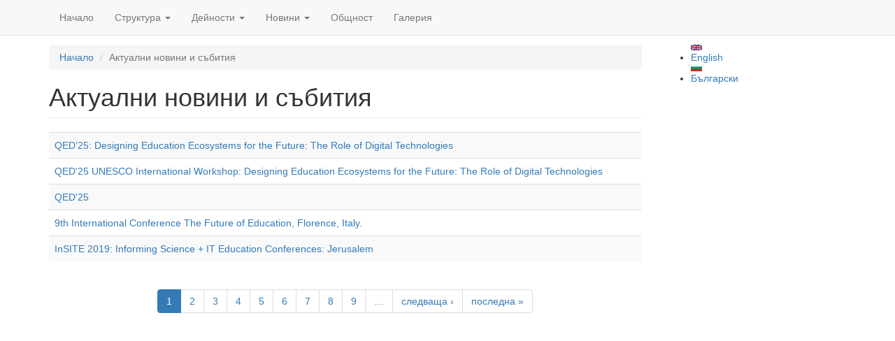

--- FILE ---
content_type: text/html; charset=utf-8
request_url: https://unesco.unibit.bg/bg/last-news-events/282
body_size: 5614
content:
<!DOCTYPE html>
<html lang="bg" dir="ltr" prefix="content: http://purl.org/rss/1.0/modules/content/ dc: http://purl.org/dc/terms/ foaf: http://xmlns.com/foaf/0.1/ og: http://ogp.me/ns# rdfs: http://www.w3.org/2000/01/rdf-schema# sioc: http://rdfs.org/sioc/ns# sioct: http://rdfs.org/sioc/types# skos: http://www.w3.org/2004/02/skos/core# xsd: http://www.w3.org/2001/XMLSchema#">
<head>
  <link rel="profile" href="http://www.w3.org/1999/xhtml/vocab" />
  <meta name="viewport" content="width=device-width, initial-scale=1.0">
  <!--[if IE]><![endif]-->
<meta http-equiv="Content-Type" content="text/html; charset=utf-8" />
<link rel="dns-prefetch" href="//cdn.jsdelivr.net" />
<link rel="dns-prefetch" href="//code.jquery.com" />
<link rel="dns-prefetch" href="//cdn.rawgit.com" />
<meta name="Generator" content="Drupal 7 (http://drupal.org)" />
<link rel="shortcut icon" href="https://unesco.unibit.bg/sites/default/files/favicon_0.ico" type="image/vnd.microsoft.icon" />
  <title>Актуални новини и събития | UNESCO Interfaculty Chair ICT in Library Studies, Education and Cultural Heritage</title>
  <link type="text/css" rel="stylesheet" href="https://unesco.unibit.bg/sites/default/files/advagg_css/css__9cWqptSUNYq5YedfIwh33VxtugFVWjDdEsblT8GhLKI__quUjyhSfbEukHj8a0hYvzm9VTmPALmSZvA0xfM_Oxzo__k8uxbR2OsahmlO6xT2YCYtfziSXIF8zmV0lDkRsCOKw.css" media="all" />
<link type="text/css" rel="stylesheet" href="https://unesco.unibit.bg/sites/default/files/advagg_css/css__YziSh45bPYLrRNrWKiJ4RSWdJCd78FjDEe0SbcQClbI__3PWeSxBEp25JZfdB0q4a1THV5KGElJ3sZQngWGz2xDM__k8uxbR2OsahmlO6xT2YCYtfziSXIF8zmV0lDkRsCOKw.css" media="all" />
<link type="text/css" rel="stylesheet" href="https://unesco.unibit.bg/sites/default/files/advagg_css/css__qNo2ZnswyjQqj7VdQ-PF6Htwkv_SbZHlU0com4W6Zyk__WaZWKf2aokEjZsNVBfDBbOv6vWvNzKM7bzfoeSY10EQ__k8uxbR2OsahmlO6xT2YCYtfziSXIF8zmV0lDkRsCOKw.css" media="all" />
<link type="text/css" rel="stylesheet" href="https://unesco.unibit.bg/sites/default/files/advagg_css/css__yu2iohmLeJNFHQptIaWkCadKRhu5ZyrsMlfUgu9EjeA__rA03MZQBdsevvZIeuhETglVw2sYX3YmUehYDsuP3ysg__k8uxbR2OsahmlO6xT2YCYtfziSXIF8zmV0lDkRsCOKw.css" media="all" />
<link type="text/css" rel="stylesheet" href="//cdn.jsdelivr.net/bootstrap/3.3.5/css/bootstrap.min.css" media="all" />
<link type="text/css" rel="stylesheet" href="https://unesco.unibit.bg/sites/default/files/advagg_css/css__Rjzyeml-Isj2WCVq6BFK2yTQ9aZZ7yMUPVdWK6Q-fuk__sht3zQEsnA8yUdOOBwH0jZ4JiGPDEWnzYFc2yx5KYEs__k8uxbR2OsahmlO6xT2YCYtfziSXIF8zmV0lDkRsCOKw.css" media="all" />
  <!-- HTML5 element support for IE6-8 -->
  <!--[if lt IE 9]>
    <script src="https://cdn.jsdelivr.net/html5shiv/3.7.3/html5shiv-printshiv.min.js"></script>
  <![endif]-->
  <script type="text/javascript">
<!--//--><![CDATA[//><!--
var fonts=document.cookie.split("advaggf");for(var key in fonts){var font=fonts[key].split("="),pos=font[0].indexOf("ont_");-1!==pos&&(window.document.documentElement.className+=" "+font[0].substr(4).replace(/[^a-zA-Z0-9\-]/g,""))}
//--><!]]>
</script>
<script type="text/javascript" src="//code.jquery.com/jquery-1.7.2.min.js"></script>
<script type="text/javascript">
<!--//--><![CDATA[//><!--
window.jQuery || document.write("<script src='/sites/all/modules/jquery_update/replace/jquery/1.7/jquery.min.js'>\x3C/script>")
//--><!]]>
</script>
<script type="text/javascript" src="https://unesco.unibit.bg/sites/default/files/advagg_js/js__QYThBQVR8vCPP38pOsklaQ3vzcT2BWkZRRKFj08B9ck__g0hcUO2oMNe4hEoKmDh-EBLFeDDhPTBLeSRHUD1sSK8__k8uxbR2OsahmlO6xT2YCYtfziSXIF8zmV0lDkRsCOKw.js"></script>
<script type="text/javascript" src="//code.jquery.com/ui/1.10.2/jquery-ui.min.js"></script>
<script type="text/javascript">
<!--//--><![CDATA[//><!--
window.jQuery.ui || document.write("<script src='/sites/all/modules/jquery_update/replace/ui/ui/minified/jquery-ui.min.js'>\x3C/script>")
//--><!]]>
</script>
<script type="text/javascript" src="//cdn.jsdelivr.net/bootstrap/3.3.5/js/bootstrap.min.js"></script>
<script type="text/javascript" src="https://unesco.unibit.bg/sites/default/files/advagg_js/js__VNW93D4r9z1Qz6Zs2G45URvF-KmpeQgFBJpgQtE5VUo__MRkCgc7UDRqgs9P5NHT15mz5kAYWb1drQTUAmvWxsr0__k8uxbR2OsahmlO6xT2YCYtfziSXIF8zmV0lDkRsCOKw.js"></script>
<script type="text/javascript" src="https://unesco.unibit.bg/sites/default/files/advagg_js/js__lJvuDOj1nWhbc6M5Hcj2KUHpNCfyYH_QBMoNK_3YAjQ__7ClHGNXJaiuJ2iFS5DwcsJX0mjiGbT52O1HCS_loOcg__k8uxbR2OsahmlO6xT2YCYtfziSXIF8zmV0lDkRsCOKw.js"></script>
<script type="text/javascript" src="https://unesco.unibit.bg/sites/all/modules/lightbox2/js/lightbox.js?1765763158"></script>
<script type="text/javascript" src="https://unesco.unibit.bg/sites/default/files/advagg_js/js__HxTbhN-HTG8H6pU8ZNTXLhmTeg8fhzG_sbeVLz0gBqU__K4ApKepJPcurZyZkfZbfF4bND8mRif4uimvll4yTanU__k8uxbR2OsahmlO6xT2YCYtfziSXIF8zmV0lDkRsCOKw.js" defer="defer" async="async"></script>
<script type="text/javascript" defer="defer" async="async" src="https://cdn.rawgit.com/bramstein/fontfaceobserver/master/fontfaceobserver.js"></script>
<script type="text/javascript">
<!--//--><![CDATA[//><!--
jQuery.extend(Drupal.settings, {"basePath":"\/","pathPrefix":"bg\/","ajaxPageState":{"theme":"bootstrap","theme_token":"mLouGiT_YPdfXPWpt4QNBJJ7rPKC-4sOgZApMsozBS0","css":{"modules\/system\/system.base.css":1,"misc\/ui\/jquery.ui.core.css":1,"misc\/ui\/jquery.ui.theme.css":1,"sites\/all\/modules\/date\/date_api\/date.css":1,"sites\/all\/modules\/date\/date_popup\/themes\/datepicker.1.7.css":1,"sites\/all\/modules\/date\/date_repeat_field\/date_repeat_field.css":1,"modules\/field\/theme\/field.css":1,"sites\/all\/modules\/fitvids\/fitvids.css":1,"modules\/node\/node.css":1,"sites\/all\/modules\/video_filter\/video_filter.css":1,"sites\/all\/modules\/extlink\/extlink.css":1,"sites\/all\/modules\/views\/css\/views.css":1,"sites\/all\/modules\/back_to_top\/css\/back_to_top.css":1,"sites\/all\/modules\/colorbox\/styles\/default\/colorbox_style.css":1,"sites\/all\/modules\/ctools\/css\/ctools.css":1,"sites\/all\/modules\/lightbox2\/css\/lightbox.css":1,"sites\/all\/modules\/panels\/css\/panels.css":1,"modules\/locale\/locale.css":1,"\/\/cdn.jsdelivr.net\/bootstrap\/3.3.5\/css\/bootstrap.min.css":1,"sites\/all\/themes\/bootstrap\/css\/3.3.5\/overrides.min.css":1},"js":{"sites\/all\/themes\/bootstrap\/js\/bootstrap.js":1,"\/\/code.jquery.com\/jquery-1.7.2.min.js":1,"misc\/jquery.once.js":1,"misc\/drupal.js":1,"sites\/all\/libraries\/fitvids\/jquery.fitvids.js":1,"\/\/code.jquery.com\/ui\/1.10.2\/jquery-ui.min.js":1,"\/\/cdn.jsdelivr.net\/bootstrap\/3.3.5\/js\/bootstrap.min.js":1,"sites\/all\/modules\/fitvids\/fitvids.js":1,"sites\/all\/modules\/back_to_top\/js\/back_to_top.js":1,"sites\/all\/modules\/extlink\/extlink.js":1,"public:\/\/languages\/bg_zwDB11AqFNk7ofXXNOTVQx-vQRa04gq2rLHICCxdl9Y.js":1,"sites\/all\/libraries\/colorbox\/jquery.colorbox-min.js":1,"sites\/all\/modules\/colorbox\/js\/colorbox.js":1,"sites\/all\/modules\/colorbox\/styles\/default\/colorbox_style.js":1,"sites\/all\/modules\/lightbox2\/js\/lightbox.js":1,"sites\/all\/modules\/advagg\/advagg_font\/advagg_font.js":1,"https:\/\/cdn.rawgit.com\/bramstein\/fontfaceobserver\/master\/fontfaceobserver.js":1}},"colorbox":{"opacity":"0.85","current":"{current} of {total}","previous":"\u00ab Prev","next":"Next \u00bb","close":"Close","maxWidth":"98%","maxHeight":"98%","fixed":true,"mobiledetect":true,"mobiledevicewidth":"480px"},"lightbox2":{"rtl":"0","file_path":"\/(\\w\\w\/)public:\/","default_image":"\/sites\/all\/modules\/lightbox2\/images\/brokenimage.jpg","border_size":10,"font_color":"000","box_color":"fff","top_position":"","overlay_opacity":"0.8","overlay_color":"000","disable_close_click":true,"resize_sequence":0,"resize_speed":400,"fade_in_speed":400,"slide_down_speed":600,"use_alt_layout":false,"disable_resize":false,"disable_zoom":false,"force_show_nav":false,"show_caption":true,"loop_items":false,"node_link_text":"View Image Details","node_link_target":false,"image_count":"Image !current of !total","video_count":"Video !current of !total","page_count":"Page !current of !total","lite_press_x_close":"press \u003Ca href=\u0022#\u0022 onclick=\u0022hideLightbox(); return FALSE;\u0022\u003E\u003Ckbd\u003Ex\u003C\/kbd\u003E\u003C\/a\u003E to close","download_link_text":"","enable_login":false,"enable_contact":false,"keys_close":"c x 27","keys_previous":"p 37","keys_next":"n 39","keys_zoom":"z","keys_play_pause":"32","display_image_size":"original","image_node_sizes":"()","trigger_lightbox_classes":"","trigger_lightbox_group_classes":"","trigger_slideshow_classes":"","trigger_lightframe_classes":"","trigger_lightframe_group_classes":"","custom_class_handler":0,"custom_trigger_classes":"","disable_for_gallery_lists":true,"disable_for_acidfree_gallery_lists":true,"enable_acidfree_videos":true,"slideshow_interval":5000,"slideshow_automatic_start":true,"slideshow_automatic_exit":true,"show_play_pause":true,"pause_on_next_click":false,"pause_on_previous_click":true,"loop_slides":false,"iframe_width":600,"iframe_height":400,"iframe_border":1,"enable_video":false},"back_to_top":{"back_to_top_button_trigger":"100","back_to_top_button_text":"Back to top","#attached":{"library":[["system","ui"]]}},"fitvids":{"custom_domains":[],"selectors":["body"],"simplifymarkup":1},"extlink":{"extTarget":"_blank","extClass":0,"extLabel":"(link is external)","extImgClass":0,"extSubdomains":1,"extExclude":"","extInclude":"","extCssExclude":"","extCssExplicit":"","extAlert":0,"extAlertText":"This link will take you to an external web site.","mailtoClass":0,"mailtoLabel":"(link sends e-mail)"},"advagg_font_cookie":1,"advagg_font_no_fout":0,"bootstrap":{"anchorsFix":1,"anchorsSmoothScrolling":1,"formHasError":1,"popoverEnabled":1,"popoverOptions":{"animation":1,"html":0,"placement":"right","selector":"","trigger":"click","triggerAutoclose":1,"title":"","content":"","delay":0,"container":"body"},"tooltipEnabled":1,"tooltipOptions":{"animation":1,"html":0,"placement":"auto left","selector":"","trigger":"hover focus","delay":0,"container":"body"}}});
//--><!]]>
</script>
</head>
<body class="navbar-is-fixed-top html not-front not-logged-in one-sidebar sidebar-second page-last-news-events page-last-news-events- page-last-news-events-282 i18n-bg">
  <div id="skip-link">
    <a href="#main-content" class="element-invisible element-focusable">Премини към основното съдържание</a>
  </div>
    <header id="navbar" role="banner" class="navbar navbar-fixed-top navbar-default">
  <div class="container">
    <div class="navbar-header">
      
      
              <button type="button" class="navbar-toggle" data-toggle="collapse" data-target="#navbar-collapse">
          <span class="sr-only">Toggle navigation</span>
          <span class="icon-bar"></span>
          <span class="icon-bar"></span>
          <span class="icon-bar"></span>
        </button>
          </div>

          <div class="navbar-collapse collapse" id="navbar-collapse">
        <nav role="navigation">
                      <ul class="menu nav navbar-nav"><li class="first leaf"><a href="/bg" title="">Начало</a></li>
<li class="expanded dropdown"><a href="/bg/node/16" title="" data-target="#" class="dropdown-toggle" data-toggle="dropdown">Структура <span class="caret"></span></a><ul class="dropdown-menu"><li class="first leaf"><a href="/bg/node/89">Членове</a></li>
<li class="last leaf"><a href="/bg/node/69" title="">Изпълняваща институция</a></li>
</ul></li>
<li class="expanded dropdown"><a href="/bg/node/102" title="" data-target="#" class="dropdown-toggle" data-toggle="dropdown">Дейности <span class="caret"></span></a><ul class="dropdown-menu"><li class="first leaf"><a href="/bg/education-training" title="">Образование и обучение</a></li>
<li class="leaf"><a href="/bg/parnerships" title="">Партньорства</a></li>
<li class="leaf"><a href="/bg/projects" title="">Проекти</a></li>
<li class="leaf"><a href="/bg/publications" title="">Публикации</a></li>
<li class="leaf"><a href="/bg/events" title="">Събития</a></li>
<li class="leaf"><a href="/bg/workshops" title="">Семинари</a></li>
<li class="last leaf"><a href="/bg/node/257">Юнеско Училища</a></li>
</ul></li>
<li class="expanded dropdown"><a href="/bg/news" title="" data-target="#" class="dropdown-toggle" data-toggle="dropdown">Новини <span class="caret"></span></a><ul class="dropdown-menu"><li class="first last leaf"><a href="/bg/news/archivebg">Годишен отчет на събитията</a></li>
</ul></li>
<li class="leaf"><a href="/bg/node/15">Общност</a></li>
<li class="last leaf"><a href="/bg/gallery">Галерия</a></li>
</ul>                                      </nav>
      </div>
      </div>
</header>

<div class="main-container container">

  <header role="banner" id="page-header">
    
      </header> <!-- /#page-header -->

  <div class="row">

    
    <section class="col-sm-9">
            <ol class="breadcrumb"><li><a href="/bg">Начало</a></li>
<li class="active">Актуални новини и събития</li>
</ol>      <a id="main-content"></a>
                    <h1 class="page-header">Актуални новини и събития</h1>
                                                          <div class="region region-content">
    <section id="block-system-main" class="block block-system clearfix">

      
  <div class="view view-arch view-id-arch view-display-id-page view-dom-id-7cd6adcea5753fad4de6fa8f1fe94d34">
        
  
  
      <div class="view-content">
      <div class="table-responsive">
<table class="views-table cols-0 table table-hover table-striped" >
       <tbody>
          <tr class="odd views-row-first">
                  <td class="views-field views-field-title" >
            <a href="/en/node/569">QED’25: Designing Education Ecosystems for the Future: The Role of Digital Technologies</a>          </td>
              </tr>
          <tr class="even">
                  <td class="views-field views-field-title" >
            <a href="/en/node/568">QED&#039;25 UNESCO International Workshop:  Designing Education Ecosystems for the Future: The Role of Digital Technologies</a>          </td>
              </tr>
          <tr class="odd">
                  <td class="views-field views-field-title" >
            <a href="/bg/QED25">QED&#039;25</a>          </td>
              </tr>
          <tr class="even">
                  <td class="views-field views-field-title" >
            <a href="/en/node/566">9th International Conference The Future of Education, Florence, Italy.</a>          </td>
              </tr>
          <tr class="odd views-row-last">
                  <td class="views-field views-field-title" >
            <a href="/en/node/565">InSITE 2019: Informing Science + IT Education Conferences: Jerusalem</a>          </td>
              </tr>
      </tbody>
</table>
  </div>
    </div>
  
      <div class="text-center"><ul class="pagination"><li class="active"><span>1</span></li>
<li><a title="Към страница 2" href="/bg/last-news-events/282?page=1">2</a></li>
<li><a title="Към страница 3" href="/bg/last-news-events/282?page=2">3</a></li>
<li><a title="Към страница 4" href="/bg/last-news-events/282?page=3">4</a></li>
<li><a title="Към страница 5" href="/bg/last-news-events/282?page=4">5</a></li>
<li><a title="Към страница 6" href="/bg/last-news-events/282?page=5">6</a></li>
<li><a title="Към страница 7" href="/bg/last-news-events/282?page=6">7</a></li>
<li><a title="Към страница 8" href="/bg/last-news-events/282?page=7">8</a></li>
<li><a title="Към страница 9" href="/bg/last-news-events/282?page=8">9</a></li>
<li class="pager-ellipsis disabled"><span>…</span></li>
<li class="next"><a title="Към следващата страница" href="/bg/last-news-events/282?page=1">следваща ›</a></li>
<li class="pager-last"><a title="Към последната страница" href="/bg/last-news-events/282?page=30">последна »</a></li>
</ul></div>  
  
  
  
  
</div>
</section>
  </div>
    </section>

          <aside class="col-sm-3" role="complementary">
          <div class="region region-sidebar-second">
    <section id="block-locale-language" class="block block-locale clearfix">

      
  <ul class="language-switcher-locale-url"><li class="en first"><a href="/en/last-news-events/282" class="language-link" xml:lang="en"><img class="language-icon img-responsive" typeof="foaf:Image" src="https://unesco.unibit.bg/sites/all/modules/languageicons/flags/en.png" width="16" height="12" alt="English" title="English" /> English</a></li>
<li class="bg last active"><a href="/bg/last-news-events/282" class="language-link active" xml:lang="bg"><img class="language-icon img-responsive" typeof="foaf:Image" src="https://unesco.unibit.bg/sites/all/modules/languageicons/flags/bg.png" width="16" height="12" alt="Български" title="Български" /> Български</a></li>
</ul>
</section>
  </div>
      </aside>  <!-- /#sidebar-second -->
    
  </div>
</div>

  <script type="text/javascript" src="https://unesco.unibit.bg/sites/default/files/advagg_js/js__i11V-7AETPhfL9YzRpXBpECwVkYyQ_ahu2eHxES_mK0__5pWByCSRwqbOBJaMPsumH-tFSQOAyWkJ9hD4ugidjsY__k8uxbR2OsahmlO6xT2YCYtfziSXIF8zmV0lDkRsCOKw.js"></script>
</body>
</html>


--- FILE ---
content_type: application/javascript; charset=utf-8
request_url: https://unesco.unibit.bg/sites/default/files/advagg_js/js__i11V-7AETPhfL9YzRpXBpECwVkYyQ_ahu2eHxES_mK0__5pWByCSRwqbOBJaMPsumH-tFSQOAyWkJ9hD4ugidjsY__k8uxbR2OsahmlO6xT2YCYtfziSXIF8zmV0lDkRsCOKw.js
body_size: 1542
content:
/* Source and licensing information for the line(s) below can be found at https://unesco.unibit.bg/sites/all/themes/bootstrap/js/bootstrap.js. */
;var Drupal=Drupal||{};(function(t,o){'use strict';o.behaviors.bootstrap={attach:function(o){t(o).find('.tabbable').once('bootstrap-tabs',function(){var o=t(this),r=o.find('.nav-tabs'),a=o.find('.tab-content'),e=parseInt(a.css('borderBottomRightRadius'),10),s=function(){if(o.hasClass('tabs-left')||o.hasClass('tabs-right')){a.css('min-height',r.outerHeight())}};s();if(o.hasClass('tabs-left')||o.hasClass('tabs-right')){r.on('shown.bs.tab','a[data-toggle="tab"]',function(r){s();if(o.hasClass('tabs-left')){if(t(r.target).parent().is(':first-child')){a.css('borderTopLeftRadius','0')}
else{a.css('borderTopLeftRadius',e+'px')}}
else{if(t(r.target).parent().is(':first-child')){a.css('borderTopRightRadius','0')}
else{a.css('borderTopRightRadius',e+'px')}}})}})}};o.behaviors.bootstrapFormHasError={attach:function(o,a){if(a.bootstrap&&a.bootstrap.formHasError){var r=t(o);r.find('.form-item.has-error:not(.form-type-password.has-feedback)').once('error',function(){var a=t(this),o=a.find(':input');o.on('keyup focus blur',function(){var t=o.val()||!1;a[t?'removeClass':'addClass']('has-error');o[t?'removeClass':'addClass']('error')})})}}};o.behaviors.bootstrapPopovers={attach:function(o,a){if(a.bootstrap&&a.bootstrap.popoverEnabled){var r=t();if(a.bootstrap.popoverOptions.triggerAutoclose){t(document).on('click',function(o){if(r.length&&!t(o.target).is('[data-toggle=popover]')&&t(o.target).parents('.popover.in').length===0){r.popover('hide');r=t()}})};var i=t(o).find('[data-toggle=popover]').toArray();for(var n=0;n<i.length;n++){var e=t(i[n]),s=t.extend({},a.bootstrap.popoverOptions,e.data());if(!s.content){s.content=function(){var o=t(this).data('target');return o&&t(o)&&t(o).length&&t(o).clone().removeClass('element-invisible').wrap('<div/>').parent()[t(this).data('bs.popover').options.html?'html':'text']()||''}};e.popover(s).on('click',function(t){t.preventDefault()});if(a.bootstrap.popoverOptions.triggerAutoclose){e.on('show.bs.popover',function(){if(r.length){r.popover('hide')};r=t(this)})}}}}};o.behaviors.bootstrapTooltips={attach:function(o,a){if(a.bootstrap&&a.bootstrap.tooltipEnabled){var s=t(o).find('[data-toggle="tooltip"]').toArray();for(var r=0;r<s.length;r++){var e=t(s[r]),n=t.extend({},a.bootstrap.tooltipOptions,e.data());e.tooltip(n)}}}};var a=t();o.behaviors.bootstrapAnchors={attach:function(o,e){var r,i=['html','body'];if(!a.length){for(r=0;r<i.length;r++){var s=t(i[r]);if(s.scrollTop()>0){a=s;break}
else{s.scrollTop(1);if(s.scrollTop()>0){s.scrollTop(0);a=s;break}}}};if(!e.bootstrap||e.bootstrap.anchorsFix!=='1'){return};var n=t(o).find('a').toArray();for(r=0;r<n.length;r++){if(!n[r].scrollTo){this.bootstrapAnchor(n[r])}};a.once('bootstrap-anchors',function(){a.on('click.bootstrap-anchors','a[href*="#"]:not([data-toggle],[data-target],[data-slide])',function(t){if(this.scrollTo){this.scrollTo(t)}})})},bootstrapAnchor:function(r){r.validAnchor=r.nodeName==='A'&&(location.hostname===r.hostname||!r.hostname)&&(r.hash.replace(/#/,'').length>0);r.scrollTo=function(e){var n='id',s=t(r.hash);if(!s.length){n='name';s=t('[name="'+r.hash.replace('#','')+'"]')};if(!this.validAnchor&&!s.length){return};var i=s.offset().top-parseInt(a.css('paddingTop'),10)-parseInt(a.css('marginTop'),10);if(i>0){if(e){e.preventDefault()};var p=t('<div/>').addClass('element-invisible').attr(n,s.attr(n)).css({position:'absolute',top:i+'px',zIndex:-1000}).appendTo(a);s.removeAttr(n);var l=function(){location.hash=r.hash;p.remove();s.attr(n,r.hash.replace('#',''))};if(o.settings.bootstrap.anchorsSmoothScrolling){a.animate({scrollTop:i,avoidTransforms:!0},400,l)}
else{a.scrollTop(i);l()}}}}};o.theme.tableDragChangedMarker=function(){return'<span class="tabledrag-changed glyphicon glyphicon-warning-sign text-warning"></span>'};o.theme.tableDragChangedWarning=function(){return'<div class="tabledrag-changed-warning alert alert-warning messages warning">'+o.theme('tableDragChangedMarker')+' '+o.t('Changes made in this table will not be saved until the form is submitted.')+'</div>'}})(jQuery,Drupal);;
/* Source and licensing information for the above line(s) can be found at https://unesco.unibit.bg/sites/all/themes/bootstrap/js/bootstrap.js. */


--- FILE ---
content_type: application/javascript; charset=utf-8
request_url: https://unesco.unibit.bg/sites/default/files/advagg_js/js__VNW93D4r9z1Qz6Zs2G45URvF-KmpeQgFBJpgQtE5VUo__MRkCgc7UDRqgs9P5NHT15mz5kAYWb1drQTUAmvWxsr0__k8uxbR2OsahmlO6xT2YCYtfziSXIF8zmV0lDkRsCOKw.js
body_size: 1519
content:
/* Source and licensing information for the line(s) below can be found at https://unesco.unibit.bg/sites/all/modules/fitvids/fitvids.js. */
(function(e){Drupal.behaviors.fitvids={attach:function(a,i){try{if(typeof e.fn.fitVids!=='undefined'){if(typeof i.fitvids!=='undefined'){var o=['body'],t=!0,p=null;if(typeof i.fitvids.selectors!=='undefined'){o=i.fitvids.selectors};if(typeof i.fitvids.simplifymarkup!=='undefined'){t=i.fitvids.simplifymarkup};if(i.fitvids.custom_domains.length>0){p=i.fitvids.custom_domains};if(t){if(e('.media-youtube-outer-wrapper').length){e('.media-youtube-outer-wrapper').removeAttr('style');e('.media-youtube-preview-wrapper').removeAttr('style');e('.media-youtube-outer-wrapper').removeClass('media-youtube-outer-wrapper');e('.media-youtube-preview-wrapper').removeClass('media-youtube-preview-wrapper')};if(e('.media-vimeo-outer-wrapper').length){e('.media-vimeo-outer-wrapper').removeAttr('style');e('.media-vimeo-preview-wrapper').removeAttr('style');e('.media-vimeo-outer-wrapper').removeClass('media-vimeo-outer-wrapper');e('.media-vimeo-preview-wrapper').removeClass('media-vimeo-preview-wrapper')}};for(var r=0;r<o.length;r++){e(o[r]).fitVids({customSelector:p})}}}}catch(s){window.console&&console.warn('Fitvids stopped with the following exception');window.console&&console.error(s)}}}}(jQuery));;
/* Source and licensing information for the above line(s) can be found at https://unesco.unibit.bg/sites/all/modules/fitvids/fitvids.js. */
/* Source and licensing information for the line(s) below can be found at https://unesco.unibit.bg/sites/all/modules/back_to_top/js/back_to_top.js. */
(function(o){Drupal.behaviors.backtotop={attach:function(t){var n=jQuery("#backtotop").length;if(n==0){o("body",t).once(function(){o(this).append("<div id='backtotop'>"+Drupal.t(Drupal.settings.back_to_top.back_to_top_button_text)+"</div>")})};o(window).scroll(function(){if(o(this).scrollTop()>Drupal.settings.back_to_top.back_to_top_button_trigger){o("#backtotop").fadeIn()}
else{o("#backtotop").fadeOut()}});o("#backtotop",t).once(function(){o(this).click(function(){o("html, body").bind("scroll mousedown DOMMouseScroll mousewheel keyup",function(){o("html, body").stop()});o("html,body").animate({scrollTop:0},1200,"easeOutQuart",function(){o("html, body").unbind("scroll mousedown DOMMouseScroll mousewheel keyup")});return!1})})}}})(jQuery);;
/* Source and licensing information for the above line(s) can be found at https://unesco.unibit.bg/sites/all/modules/back_to_top/js/back_to_top.js. */
/* Source and licensing information for the line(s) below can be found at https://unesco.unibit.bg/sites/all/modules/extlink/extlink.js. */
(function(e){Drupal.extlink=Drupal.extlink||{};Drupal.extlink.attach=function(l,t){if(!t.hasOwnProperty('extlink')){return};var c=/^(([^\/:]+?\.)*)([^\.:]{4,})((\.[a-z]{1,4})*)(:[0-9]{1,5})?$/,o=window.location.host.replace(c,'$3$4'),r=window.location.host.replace(c,'$1'),s;if(t.extlink.extSubdomains){s='([^/]*\\.)?'}
else if(r=='www.'||r==''){s='(www\\.)?'}
else{s=r.replace('.','\\.')};var u=new RegExp('^https?://'+s+o,'i'),p=!1;if(t.extlink.extInclude){p=new RegExp(t.extlink.extInclude.replace(/\\/,'\\'),'i')};var x=!1;if(t.extlink.extExclude){x=new RegExp(t.extlink.extExclude.replace(/\\/,'\\'),'i')};var n=!1;if(t.extlink.extCssExclude){n=t.extlink.extCssExclude};var i=!1;if(t.extlink.extCssExplicit){i=t.extlink.extCssExplicit};var a=[],k=[];e('a:not(.'+t.extlink.extClass+', .'+t.extlink.mailtoClass+'), area:not(.'+t.extlink.extClass+', .'+t.extlink.mailtoClass+')',l).each(function(t){try{var l=this.href.toLowerCase();if(l.indexOf('http')==0&&((!l.match(u)&&!(x&&l.match(x)))||(p&&l.match(p)))&&!(n&&e(this).parents(n).length>0)&&!(i&&e(this).parents(i).length<1)){a.push(this)}
else if(this.tagName!='AREA'&&l.indexOf('mailto:')==0&&!(n&&e(this).parents(n).length>0)&&!(i&&e(this).parents(i).length<1)){k.push(this)}}catch(s){return!1}});if(t.extlink.extClass){Drupal.extlink.applyClassAndSpan(a,t.extlink.extClass)};if(t.extlink.mailtoClass){Drupal.extlink.applyClassAndSpan(k,t.extlink.mailtoClass)};if(t.extlink.extTarget){e(a).attr('target',t.extlink.extTarget)};Drupal.extlink=Drupal.extlink||{};Drupal.extlink.popupClickHandler=Drupal.extlink.popupClickHandler||function(){if(t.extlink.extAlert){return confirm(t.extlink.extAlertText)}};e(a).click(function(e){return Drupal.extlink.popupClickHandler(e)})};Drupal.extlink.applyClassAndSpan=function(t,l){var i;if(Drupal.settings.extlink.extImgClass){i=e(t)}
else{var x=e(t).find('img').parents('a');i=e(t).not(x)};i.addClass(l);var a,s=i.length;for(a=0;a<s;a++){var n=e(i[a]);if(n.css('display')=='inline'||n.css('display')=='inline-block'){if(l==Drupal.settings.extlink.mailtoClass){n.append('<span class="'+l+'"><span class="element-invisible"> '+Drupal.settings.extlink.mailtoLabel+'</span></span>')}
else{n.append('<span class="'+l+'"><span class="element-invisible"> '+Drupal.settings.extlink.extLabel+'</span></span>')}}}};Drupal.behaviors.extlink=Drupal.behaviors.extlink||{};Drupal.behaviors.extlink.attach=function(e,t){if(typeof extlinkAttach==='function'){extlinkAttach(e)}
else{Drupal.extlink.attach(e,t)}}})(jQuery);;
/* Source and licensing information for the above line(s) can be found at https://unesco.unibit.bg/sites/all/modules/extlink/extlink.js. */


--- FILE ---
content_type: application/javascript; charset=utf-8
request_url: https://unesco.unibit.bg/sites/default/files/advagg_js/js__HxTbhN-HTG8H6pU8ZNTXLhmTeg8fhzG_sbeVLz0gBqU__K4ApKepJPcurZyZkfZbfF4bND8mRif4uimvll4yTanU__k8uxbR2OsahmlO6xT2YCYtfziSXIF8zmV0lDkRsCOKw.js
body_size: 473
content:
/* Source and licensing information for the line(s) below can be found at https://unesco.unibit.bg/sites/all/modules/advagg/advagg_font/advagg_font.js. */
;function advagg_run_check(n,e){'use strict';if(window.FontFaceObserver){n=n.replace(/[^a-zA-Z0-9\-]/g,'');if(typeof window.FontFaceObserver.prototype.load==='function'){new window.FontFaceObserver(e).load().then(function(){advagg_run_check_inner(n,e)},function(){})}
else{new window.FontFaceObserver(e).check().then(function(){advagg_run_check_inner(n,e)},function(){})}}
else{window.setTimeout(function(){advagg_run_check(n,e)},100)}};function advagg_run_check_inner(n,e){'use strict';if(Drupal.settings.advagg_font_no_fout!=1){window.document.documentElement.className+=' '+n};if(Drupal.settings.advagg_font_cookie==1){var t=new Date(new Date().getTime()+86400*1000);document.cookie='advaggfont_'+n+'='+e+'; expires='+t.toUTCString()+'; domain=.'+document.location.hostname+'; path=/'}};function advagg_font_add_font_classes_on_load(){'use strict';for(var n in Drupal.settings.advagg_font){if(Drupal.settings.advagg_font.hasOwnProperty(n)){var e=(' '+window.document.documentElement.className+' ').indexOf(' '+n+' ');if(e===-1){advagg_run_check(n,Drupal.settings.advagg_font[n])}}}};function advagg_font_check(){'use strict';if(window.jQuery&&window.Drupal&&window.Drupal.settings){advagg_font_add_font_classes_on_load()}
else{window.setTimeout(advagg_font_check,20)}};advagg_font_check();;
/* Source and licensing information for the above line(s) can be found at https://unesco.unibit.bg/sites/all/modules/advagg/advagg_font/advagg_font.js. */
